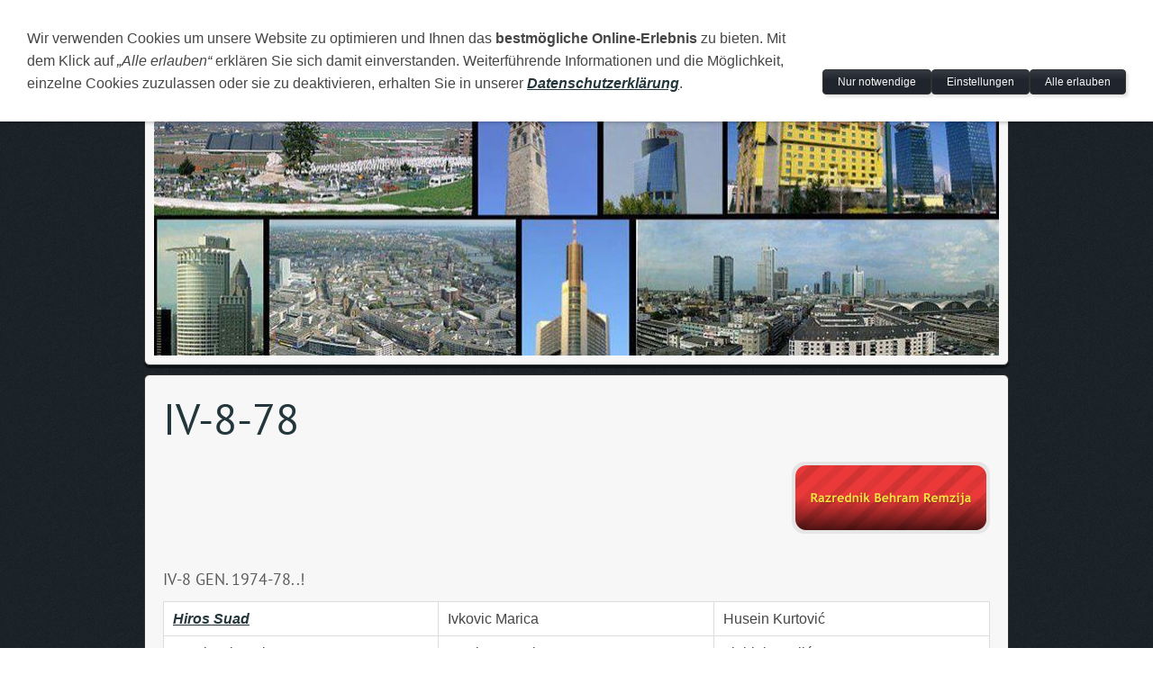

--- FILE ---
content_type: text/html; charset=utf-8
request_url: http://www.gagisa.de/content/raja/2_gimnazija/ostale-generacije/generacije-1971-80/1974-78/iv-8-78/
body_size: 3477
content:
<!DOCTYPE html>

<html>
	<head>
		<meta charset="UTF-8">
		<title>IV-8-78</title>
		<meta name="generator" content="SIQUANDO Pro (#4067-4764)">
		<link rel="stylesheet" href="../../../../../../../classes/plugins/ngpluginlightbox/css/">
		<link rel="stylesheet" href="../../../../../../../classes/plugins/ngplugintypography/css/">
		<link rel="stylesheet" href="../../../../../../../classes/plugins/ngplugincookiewarning/css/">
		<link rel="stylesheet" href="../../../../../../../classes/plugins/ngpluginlayout/ngpluginlayoutflex/css/">
		<link rel="stylesheet" href="../../../../../../../classes/plugins/ngpluginnavigation/ngpluginnavigationdropdown/css/?id=nav">
		<link rel="stylesheet" href="../../../../../../../classes/plugins/ngpluginnavigation/ngpluginnavigationcommonhierarchical/css/?id=common">
		<link rel="stylesheet" href="../../../../../../../classes/plugins/ngpluginparagraph/ngpluginparagraphtable/css/">
		<script src="../../../../../../../js/jquery.js"></script>
		<script src="../../../../../../../classes/plugins/ngpluginlightbox/js/lightbox.js"></script>
		<script src="../../../../../../../classes/plugins/ngplugincookiewarning/js/"></script>
		<script src="../../../../../../../classes/plugins/ngpluginobfuscatemailto/js/obfuscatemailto.js"></script>
		<script src="../../../../../../../classes/plugins/ngpluginnavigation/ngpluginnavigationdropdown/js/menu.js"></script>
	</head>
	<body>

		<div id="navouterbox">
			<div id="nav">
				<ul class="ngpluginnavigationdropdown" data-animate="animate">
	<li class="logo">
		<a href="../../../../../../"><img src="../../../../../../../images/pictures/layoutpictures/henderson/homehenderson.png?w=22&amp;h=22&amp;s=af0667786cf0c0a5f4851c8147808e205caf8072" alt=""></a>
	</li>
	<li><a href="../../../../../../deutsch/">DEUTSCH</a>
<ul>
<li><a href="../../../../../../deutsch/meine-staedte/">Meine Städte</a>
<ul>
<li><a href="../../../../../../deutsch/meine-staedte/sarajevo/">SARAJEVO</a></li>
<li><a href="../../../../../../deutsch/meine-staedte/frankfurt/">FRANKFURT</a></li>
<li><a href="../../../../../../deutsch/meine-staedte/gradac/">GRADAC</a></li>
<li><a href="../../../../../../deutsch/meine-staedte/derventa/">DERVENTA</a></li>
<li><a href="../../../../../../deutsch/meine-staedte/split/">SPLIT</a></li>
</ul>
</li>
<li><a href="../../../../../../deutsch/freunde/">Freunde</a>
<ul>
<li><a href="../../../../../../deutsch/freunde/2_-gimnazija/">2. Gymnasium</a></li>
<li><a href="../../../../../../deutsch/freunde/kosevo/">KOSEVO</a></li>
<li><a href="../../../../../../deutsch/freunde/sport/">SPORT</a></li>
</ul>
</li>
<li><a href="../../../../../../deutsch/kroatien/">Kroatien</a></li>
</ul>
</li>
<li><a href="../../../../../../o-meni/">O MENI</a></li>
<li><a href="../../../../../../familija/">FAMILIJA</a>
<ul>
<li><a href="../../../../../../familija/starci/">Starci</a></li>
<li><a href="../../../../../../familija/suzana/">Suzana</a>
<ul>
<li><a href="../../../../../../familija/suzana/benny-i-nicky/">Benny i Nicky</a></li>
</ul>
</li>
<li><a href="../../../../../../familija/nada-i-beco/">Nada i Beco</a>
<ul>
<li><a href="../../../../../../familija/nada-i-beco/maja/">Maja</a></li>
<li><a href="../../../../../../familija/nada-i-beco/ria/">Ria</a></li>
<li><a href="../../../../../../familija/nada-i-beco/vedran/">Vedran</a></li>
<li><a href="../../../../../../familija/nada-i-beco/fotos/">Fotos</a></li>
</ul>
</li>
<li><a href="../../../../../../familija/gordana-i-ivan/">Gordana i Ivan</a>
<ul>
<li><a href="../../../../../../familija/gordana-i-ivan/ivana/">Ivana</a></li>
<li><a href="../../../../../../familija/gordana-i-ivan/igor/">Igor</a></li>
<li><a href="../../../../../../familija/gordana-i-ivan/goran/">Goran</a></li>
<li><a href="../../../../../../familija/gordana-i-ivan/fotos/">Fotos</a></li>
</ul>
</li>
<li><a href="../../../../../../familija/dali/">Dali</a></li>
<li><a href="../../../../../../familija/dubravka/">Dubravka</a>
<ul>
<li><a href="../../../../../../familija/dubravka/jil/">Jil  & Cobus</a></li>
</ul>
</li>
<li><a href="../../../../../../familija/teta-ljubica/">Teta Ljubica</a></li>
<li><a href="../../../../../../familija/ljubica-i-anto/">Ljubica i Anto</a></li>
</ul>
</li>
<li><a href="../../../../../../moji-gradovi/">MOJI GRADOVI</a>
<ul>
<li><a href="../../../../../../moji-gradovi/sarajevo/">Sarajevo</a>
<ul>
<li><a href="../../../../../../moji-gradovi/sarajevo/interaktiv/">SARAJEVO INTERAKTIV</a></li>
<li><a href="../../../../../../moji-gradovi/sarajevo/sarajevo-92-96/">SARAJEVO 92-96</a></li>
<li><a href="../../../../../../moji-gradovi/sarajevo/staro-sarajevo/">STARO SARAJEVO</a></li>
</ul>
</li>
<li><a href="../../../../../../moji-gradovi/frankfurt/">Frankfurt</a></li>
<li><a href="../../../../../../moji-gradovi/gradac/">Gradac</a>
<ul>
<li><a href="../../../../../../moji-gradovi/gradac/skola/">Skola</a></li>
<li><a href="../../../../../../moji-gradovi/gradac/stare-razglednice-gradca/">STARE RAZGLEDNICE GRADCA</a></li>
</ul>
</li>
<li><a href="../../../../../../moji-gradovi/derventa/">Derventa</a></li>
<li><a href="../../../../../../moji-gradovi/split/">Split</a></li>
</ul>
</li>
<li class="active"><a href="../../../../../">RAJA</a>
<ul>
<li><a href="../../../../../skole/">Skole</a>
<ul>
<li><a href="../../../../../skole/os_-ahmet-fetahagic/">OS. Ahmet Fetahagic</a></li>
<li><a href="../../../../../skole/os_-miljenko-cvitkovic/">OS. Miljenko Cvitkovic</a></li>
</ul>
</li>
<li><a href="../../../../">2. Gimnazija</a>
<ul>
<li><a href="../../../../profesori/">Profesori</a></li>
<li><a href="../../../../120-godisnjica/">120 Godisnjica</a></li>
<li><a href="../../../../generacija-1978-82/">Generacija 1978-82</a></li>
<li><a href="../../../">Ostale Generacije</a></li>
<li><a href="../../../../dozivljaji/">Dozivljaji</a></li>
</ul>
</li>
<li><a href="../../../../../gradjevina/">Gradjevina</a></li>
<li><a href="../../../../../kosevo/">Kosevo</a></li>
<li><a href="../../../../../sport/">SPORT</a></li>
<li><a href="../../../../../euro-novac/">EURO NOVAC</a>
<ul>
<li><a href="../../../../../euro-novac/5-euro/">5 EURO</a></li>
<li><a href="../../../../../euro-novac/10-euro/">10 EURO</a></li>
<li><a href="../../../../../euro-novac/20-euro/">20 EURO</a></li>
<li><a href="../../../../../euro-novac/50-euro/">50 EURO</a></li>
<li><a href="../../../../../euro-novac/100-euro/">100 EURO</a></li>
<li><a href="../../../../../euro-novac/200-euro/">200 EURO</a></li>
</ul>
</li>
<li><a href="../../../../../jugoslavenski-papirni-novac/">JUGOSLAVENSKI PAPIRNI NOVAC</a>
<ul>
<li><a href="../../../../../jugoslavenski-papirni-novac/dfj-1944-45/">DFJ 1944-45</a></li>
<li><a href="../../../../../jugoslavenski-papirni-novac/fnrj-1946-63/">FNRJ 1946-63</a></li>
<li><a href="../../../../../jugoslavenski-papirni-novac/sfrj-1963-92/">SFRJ 1963-92</a></li>
</ul>
</li>
<li><a href="../../../../../razno/">RAZNO</a></li>
</ul>
</li>
<li><a href="../../../../../../fotos/">FOTOS</a>
<ul>
<li><a href="../../../../../../fotos/kad-sam-bio-mali/">KAD SAM BIO MALI</a></li>
<li><a href="../../../../../../fotos/sport/">SPORT</a></li>
<li><a href="../../../../../../fotos/odmori/">ODMORI/ URLAUB</a></li>
<li><a href="../../../../../../fotos/zivotinje/">TIERE/ ZIVOTINJE</a></li>
<li><a href="../../../../../../fotos/priroda/">NATUR/ PRIRODA</a></li>
<li><a href="../../../../../../fotos/razno/">SONSTIGES/ RAZNO</a></li>
</ul>
</li>
<li><a href="../../../../../../linkovi/">LINKOVI</a>
<ul>
<li><a href="../../../../../../linkovi/opg-franjul/">OPG FRANJUL</a></li>
</ul>
</li>

</ul>
<form action="../../../../../../../common/special/search.html"  >
	<input placeholder="Suchen nach …" type="text" name="criteria">
	<button type="submit"></button>
</form>

				<div class="clearfix"></div>
			</div>
		</div>

 	
		<div id="eyecatcherouterbox">			
			<div id="eyecatcher">
				<a href="../../../../../../"><img alt="" src="../../../../../../../images/pictures/w7e481210212b001841c1fd2d26b7915/henderson.jpg?w=938&amp;r=1&amp;s=8a2971e4c70229c8b3778f745a2eefff734459d9" style="border: none; display: block; width:938px;height:313px;"></a>
			</div>
		</div>



		<div id="containermainouterbox">
			<div id="containermain">
				
				<div  id="content" style="width:918px">
				
<h1>IV-8-78</h1>
				





<a class="ngpar" id="ngparw7e810514342cdca3c38216150527067"></a>
	<div class="paragraph" style="margin-bottom:30px;"><p style="text-align:right">
<img alt="Razrednik Behram Remzija" height="80" width="220" style="max-width: 100%; height: auto;border:0;display:inline-block" src="../../../../../../../store/7e/81/05/14/w7e810514342cdca3c38216150527067/65987a38.png">
</p></div>















<a class="ngpar" id="ngparw7e810514351ac428838216150527067"></a>
<h2 >IV-8 Gen. 1974-78..!</h2>	<div class="paragraph" style="margin-bottom:30px;"><div class="tablecontainer" style="width:918px;"><table class="paragraphtable" style="width:100%;"><tbody><tr><td style="width:283px;">
<p><a href="mailto:aGlyb3Muc3VhZEBiaWgubmV0LmJh@invalid">Hiros Suad</a></p>
</td><td style="width:283px;">
<p>Ivkovic Marica</p>
</td><td style="width:283px;">
<p>Husein Kurtović</p>
</td></tr><tr><td style="width:283px;">
<p>Dervisevic Snjezana</p>
</td><td style="width:283px;">
<p>Trncic Nevenko</p>
</td><td style="width:283px;">
<p>Ljubinka Lalić</p>
</td></tr><tr><td style="width:283px;">
<p>Tutic Nadira</p>
</td><td style="width:283px;">
<p>Jukic Mubera</p>
</td><td style="width:283px;">
<p>Senija Mešić</p>
</td></tr><tr><td style="width:283px;">
<p>Prlesi Anton</p>
</td><td style="width:283px;">
<p>Djuka Slavica</p>
</td><td style="width:283px;">
<p>Zoran Mičević</p>
</td></tr><tr><td style="width:283px;">
<p>pivodic Avdo</p>
</td><td style="width:283px;">
<p>Barjaktarevic Vela</p>
</td><td style="width:283px;">
<p>Mirsada Mujčinović</p>
</td></tr><tr><td style="width:283px;">
<p>Lovren Gordana</p>
</td><td style="width:283px;">
<p>Softic Muhamed</p>
</td><td style="width:283px;">
<p>Gordana Rakulj</p>
</td></tr><tr><td style="width:283px;">
<p>Lovre Branimir</p>
</td><td style="width:283px;">
<p>Mutic Poldana</p>
</td><td style="width:283px;">
<p>Suvada Ramić</p>
</td></tr><tr><td style="width:283px;">
<p>Mitrekanjic Zeljko</p>
</td><td style="width:283px;">
<p><a href="mailto:YmEudmlua2VudmxldWdlbEBwbGFuZXQubmw=@invalid">Marina Banduka</a></p>
</td><td style="width:283px;">
<p>Šida Ramić</p>
</td></tr><tr><td style="width:283px;">
<p>Mesic Fuad</p>
</td><td style="width:283px;">
<p><a href="mailto:aW5kaXJhLmNpbmNAaG90bWFpbC5jb20=@invalid">Indira Zubcevic</a></p>
</td><td style="width:283px;">
<p>Gordana Subić</p>
</td></tr><tr><td style="width:283px;">
<p>Radovanovic Mira</p>
</td><td style="width:283px;">
<p>Ljiljana Đukić</p>
</td><td style="width:283px;">
<p>Sehija Šehović</p>
</td></tr><tr><td style="width:283px;">
<p><a href="mailto:bml2ZXNpbWlyb0BzYmNnbG9iYWwubmV0@invalid">Tvrdojevic Miroslav</a></p>
</td><td style="width:283px;">
<p>Ahmet Hasanbegović</p>
</td><td style="width:283px;">
<p>Milica Šućur</p>
</td></tr><tr><td style="width:283px;">
<p>Nikolic Gordana</p>
</td><td style="width:283px;">
<p>Vera Jovanović</p>
</td><td style="width:283px;">
<p>Salema Topalovic</p>
</td></tr><tr><td style="width:283px;">
<p>Entezam Čeho</p>
</td><td style="width:283px;">
<p><a href="mailto:bmV2am92YW5vdmljQGdtYWlsLmNvbQ==@invalid">Neven Jovanović</a></p>
</td><td style="width:283px;">
&nbsp;
</td></tr></tbody></table></div></div>















<a class="ngpar" id="ngparw7e81050f0a2fb4a0d38216150527067"></a>
	<div class="paragraph" style="margin-bottom:30px;"><script src="http://www.gagisa.de/stat/pws.php?mode=js"></script></div>













				
				
				
				</div>
				
				

				<div class="clearfix"></div>
			</div>
		</div>
		<div id="commonouterbox">
			<div id="common">
				<ul>
<li style="width: 313px">
<em>IMPRESSUM</em>
<ul>
<li><a  href="../../../../../../../common/info/impressum/index.html">IMPRESSUM</a></li>
</ul>
</li>
<li style="width: 313px">
<em>DEUTSCH</em>
<ul>
<li><a  href="../../../../../../../common/info/deutsch/index.html">DEUTSCH</a></li>
</ul>
</li>
<li style="width: 313px">
<em>KONTAKT</em>
<ul>
<li><a  href="../../../../../../../common/info/kontakt/index.html">KONTAKT</a></li>
</ul>
</li>
</ul>

<div class="clearfix"></div>
			</div>
		</div>
<div class="ngcookiewarning ngcookiewarningtop" tabindex="-1">
	<div class="ngcookiewarningcontent">
	<div class="ngcookiewarningtext">
<p>Wir verwenden Cookies um unsere Website zu optimieren und Ihnen das <strong>bestmögliche Online-Erlebnis</strong> zu bieten. Mit dem Klick auf <em>„Alle erlauben“</em> erklären Sie sich damit einverstanden. Weiterführende Informationen und die Möglichkeit, einzelne Cookies zuzulassen oder sie zu deaktivieren, erhalten Sie in unserer <a href="../../../../../../../common/info/impressum/">Datenschutzerklärung</a>.</p>
	</div>
		<div class="ngcookiewarningbuttons">
			<button class="ngcookiewarningdecline">Nur notwendige</button>
			<a href="../../../../../../.." class="ngcookiewarningsettings">Einstellungen</a>			<button class="ngcookiewarningaccept">Alle erlauben</button>
		</div>
	</div>
</div>
	</body>
</html>	

--- FILE ---
content_type: text/css; charset=utf-8
request_url: http://www.gagisa.de/classes/plugins/ngpluginlayout/ngpluginlayoutflex/css/
body_size: 671
content:
HTML {
	background: url(../../../../../images/pictures/layoutpictures/henderson/backgroundhenderson.png);
}

BODY {
	margin: 0px;	
}

#navouterbox {
}

#nav
{
	position: relative;
	width: 960px;
	margin: 20px auto 10px auto;
	padding: 0px;
	background: url(../../../../../images/gradient/?s=3a3e46&e=20242c&h=19) repeat-x #20242c;
	border-color: #6e7177;
	border-width: 1px 0px 0px 0px;
	border-style: solid;
	border-radius: 4px;
	box-shadow: 0px 3px 1px rgba(0,0,0,0.5);
}

#eyecatcherouterbox {
}

#eyecatcher
{
	width: 938px;
	margin: 0px auto 10px auto;
	padding: 10px;
	background: #f7f7f7;
	border-color: #303030;
	border-width: 1px;
	border-style: solid;
	border-radius: 6px;
	box-shadow: 0px 3px 1px rgba(0,0,0,0.5);
}

#headerouterbox {
}

#header
{
	width: 938px;
	margin: 0px auto 10px auto;
	padding: 10px;
	background: #f7f7f7;
	border-color: #303030;
	border-width: 1px;
	border-style: solid;
	border-radius: 5px;
}

#containermainouterbox {
}

#containermain
{
	width: 958px;
	margin: 0px auto 0px auto;
	padding: 0px;
	background: #f7f7f7;
	border-color: #303030;
	border-width: 1px;
	border-style: solid;
	border-radius: 6px 6px 0px 0px;
}

#containerleft
{
	width: 960px;
	margin: 0px;
	padding: 0px;
	border-color: #d3d3d3;
	border-width: 0px;
	border-style: solid;
}

#containerright
{
	width: 960px;
	margin: 0px;
	padding: 0px;
	border-color: #d3d3d3;
	border-width: 0px;
	border-style: solid;
}

#sidebarleft
{
	width: 200px;
	margin: 20px 10px 0px 20px;
	padding: 5px 10px 5px 10px;
	background: #ffffff;
	border-color: #dddcdc;
	border-width: 1px;
	border-style: solid;
	border-radius: 5px;
}

#sidebarright
{
	width: 200px;
	margin: 20px 20px 20px 10px;
	padding: 5px 10px 5px 10px;
	
	background: #ffffff;
	border-color: #dddcdc;
	border-width: 1px;
	border-style: solid;
	border-radius: 5px;
}

#containerleft, #containerright {
	min-height: 1px;
	float: left;
}


#content
{
	min-height: 1px;
	float: left;
	margin: 10px 20px 20px 20px;
	padding: 0px;
	border-color: #d3d3d3;
	border-width: 0px;
	border-style: solid;
}




#navleft
{
	width: 200px;
	margin: 0px 10px 10px 0px;
	padding: 10px;
	border-color: #d3d3d3;
	border-width: 1px;
	border-style: solid;
}

#navright
{
	width: 200px;
	margin: 0px 0px 10px 10px;
	padding: 10px;
	border-color: #d3d3d3;
	border-width: 1px;
	border-style: solid;
}





#footerouterbox {
}

#footer
{
	width: 956px;
	margin: 0px auto 0px auto;
	padding: 1px;
	background: #3d424c;
	border-color: #303030;
	border-width: 0px 1px 0px 1px;
	border-style: solid;
}

#commonouterbox {
}


#common
{
	width: 940px;
	margin: 0px auto 0px auto;
	padding: 10px;
	background: #d7d7d7;
	border-color: #303030;
	border-width: 0px;
	border-style: solid;
	border-radius: 0px 0px 6px 6px;
	box-shadow: 0px 3px 1px rgba(0,0,0,0.5);
}

#logoleft
{
	width: 200px;
	margin: 0px 10px 10px 0px;
	padding: 10px;
	border-color: #d3d3d3;
	border-width: 1px;
	border-style: solid;
}

#logoleft img {
	display: block;
	border: 0;
}

#logoright
{
	width: 200px;
	margin: 0px 0px 10px 10px;
	padding: 10px;
	border-color: #d3d3d3;
	border-width: 1px;
	border-style: solid;
}

#logoright img {
	display: block;
	border: 0;
}


.logo 
{
	display: block;
}

--- FILE ---
content_type: text/css; charset=utf-8
request_url: http://www.gagisa.de/classes/plugins/ngpluginnavigation/ngpluginnavigationdropdown/css/?id=nav
body_size: 801
content:
#nav ul {
	list-style:none;
	margin: 0;
	padding: 0;
	display: block;
}

#nav a:hover {
	text-decoration: none;
}

#nav a {
	color: #ffffff;
	letter-spacing: 0px;
	padding: 12px 20px 12px 20px;
	text-decoration: none;
	display: block;
	font: 12px 'Trebuchet MS','Lucida Grande','Lucida Sans Unicode','Lucida Sans',Tahoma,sans-serif;
	text-transform: none;
 	
}

#nav li li a {
	color: #ffffff;
	letter-spacing: 0px;
	font: 12px 'Trebuchet MS','Lucida Grande','Lucida Sans Unicode','Lucida Sans',Tahoma,sans-serif;
	text-transform: none;
}

#nav li.active, #nav li.active>a 
{
 
	color: #ffffff;
 
	background: url(../../../../../images/gradient/?s=1e2229&e=2b313c&h=16) repeat-x #2b313c;
		
}

#nav li:hover, #nav li:hover>a 
{
 
	color: #ffffff;
 
	background: #1e2229;
		
}

#nav li li:hover, #nav li li:hover>a 
{
 
	color: #ffffff;
 
	background: #1e2229;
		
}



#nav>ul>li {
	float:left;
	margin: 0;
	padding: 0;
	position:relative;
	cursor: pointer;
	border-right: 1px solid #111111;
}

#nav>ul>li>a {
	line-height: 16px;
}

#nav>ul ul {
	position:absolute;
	list-style:none;
	left:-9999px;
	margin: 0;
	border: 1px solid #303030;
	background: #111111;
	padding: 0;
	width: 240px;
	z-index: 1000;
}

#nav>ul>li>ul{
	top: 40px ;
}

#nav>ul>li>ul>li>ul{
	top: -1px;
}

#nav>ul>li>ul>li, #nav>ul>li>ul>li>ul>li {
	padding: 0;
	margin: 0;
	position: relative;
}

#nav>ul>li>ul>li>a, #nav>ul>li>ul>li>ul>li>a {
	width: 200px;
}

#nav>ul>li:hover>ul
{ 
	left:0; 
}

#nav>ul>li:hover>ul>li:hover>ul
{ 
	left: 240px;
}


#nav form {
	border-color: #d3d3d3;
	border-width: 0px;
	border-style: solid;
	background: url(../../../../../images/gradient/?s=ebebeb&e=ffffff&h=16) repeat-x #ffffff;
	border-radius: 4px;
	position: absolute;
	top: 7px;
	right: 7px;
	display: block;
	padding: 4px;
	width: 160px;
}

#nav form input {
	color: #303030;
	width: 120px;	
	border: 0;
	background: transparent;
	outline: 0;
	margin: 0;
	padding: 0;
	font: 12px 'Trebuchet MS','Lucida Grande','Lucida Sans Unicode','Lucida Sans',Tahoma,sans-serif;
	text-transform: none;
}

#nav button {
	background: url(./../../../ngpluginparagraph/ngpluginparagraphsearch/styles/default.png) no-repeat;
	position: absolute;
	right: 4px;
	top: 50%;
	margin-top: -8px;
	width: 16px;
	height: 16px;
	border: 0;
	cursor: pointer;
}

#nav img {
	display: block;
	position:relative;
	border: none;
}

#nav li.logo {
	padding: 9px 10px 9px 10px;
	cursor: auto;
}

#nav li.logo:hover, #nav li.logo:hover>a
{
	background: none;
}

#nav li.logo a
{
	padding: 0;
}

--- FILE ---
content_type: text/css; charset=utf-8
request_url: http://www.gagisa.de/classes/plugins/ngpluginnavigation/ngpluginnavigationcommonhierarchical/css/?id=common
body_size: 333
content:
#common ul {
	list-style:none;
	margin: 0;
	padding: 0;
	display: block;
}

#common ul li {
	margin: 0;
	padding: 0;
}

#common>ul>li {
	float:left;
}

#common em {
	color: #d7d7d7;
	text-decoration: none;
	display: block;
	padding: 0 0 4px 0;
	margin: 0;
	font-size: 14px; 
	font-family: Calibri,Candara,'Segoe','Segoe UI',Optima,Arial,sans-serif;
	font-weight: normal; 
	font-style: normal;
	text-transform: none;
}

#common a {
	color: #940a0a;
	padding: 0 0 4px 0;
	text-decoration: none;
	display: block;
	font-size: 14px; 
	font-family: Tahoma,Verdana,Segoe,sans-serif;
font-weight: bold; 
font-style: normal;
text-transform: none;
}

#common>ul>li>ul>li>a:hover {
	color: #ffffff;
	text-decoration: underline;
}

--- FILE ---
content_type: text/css; charset=utf-8
request_url: http://www.gagisa.de/classes/plugins/ngpluginparagraph/ngpluginparagraphtable/css/
body_size: 1806
content:
div.tablecontainer {
	overflow: auto;
}

table.paragraphtable svg.paragraphtableicon {
    display: block;
    margin: 0 auto;
    border: 0;
    color: #464646;
}

table.paragraphtable ul {
    margin: 0;
    padding:5px 0 5px 20px;
}

table.paragraphtable li {
    margin: 0;
}

table.paragraphtable.form {
    margin: 0;
}

table.paragraphtable form svg {
    width: 1.2em;
    height: 1.2em;
    display: block;
}

table.paragraphtable a.paragraphtablebutton,
table.paragraphtable button {
    display: inline-block;
    margin: 6px;
   	border-color: #323232;
	border-width: 1px;
	border-style: solid;
	padding: 6px 16px 6px 16px;
	background: url(../../../../../images/gradient/?s=363a42&e=20242c&h=11) repeat-x #20242c;
	font: 12px 'Trebuchet MS','Lucida Grande','Lucida Sans Unicode','Lucida Sans',Tahoma,sans-serif;
	color: #f7f7f7;
	letter-spacing: 0px;
	box-shadow: 3px 3px 3px rgba(0,0,0,0.1);
	border-radius: 4px;
	cursor: pointer;
    -webkit-appearance: none;
    text-decoration: none;
}

table.paragraphtable a.paragraphtablebutton:hover,
table.paragraphtable button:hover {
	border-color: #323232;
	background: #000000;
	font-weight: normal;
	font-style: normal;
	text-transform: none;
	color: #ffffff;
}

table.paragraphtable a.paragraphtablebutton:focus,
table.paragraphtable button:focus
{
    outline: none;
}


table.paragraphtable
{
	border-collapse: collapse;
	margin-bottom: 10px;
}

table.paragraphtable span.paragraphtablecheck {
	width: 15px;
	background: url(../img/?f=check&c=464646);
	display: inline-block;
	vertical-align: middle;
	height: 15px;
}

table.paragraphtable td,
table.paragraphtable th
{
	border-color: #dddcdc;
	border-width: 1px;
	border-style: solid;
	padding: 6px 10px 6px 10px;
	background: #ffffff;
	line-height: 100%;
	text-align: left;
	vertical-align: top;
	font: 16px 'Trebuchet MS','Lucida Grande','Lucida Sans Unicode','Lucida Sans',Tahoma,sans-serif;
	color: #464646;
	letter-spacing: 0px;

}


table.paragraphtablealtrows tbody tr:nth-child(even) td {
	background: #f0f0f0;
}

table.paragraphtablealtcols tbody tr td:nth-child(even) {
	background: #f0f0f0;
}


table.paragraphtable td.header,
table.paragraphtable th.header,
table.paragraphtablealtcols tbody tr td.header:nth-child(even),
table.paragraphtablealtrows tbody tr:nth-child(even) td.header
{
	border-color: #3c424c;
	border-width: 1px;
	border-style: solid;
	padding: 6px 10px 6px 10px;
	background: #3d424c;
	font: italic 16px 'Trebuchet MS','Lucida Grande','Lucida Sans Unicode','Lucida Sans',Tahoma,sans-serif;
	color: #ffffff;
	letter-spacing: 0px;
	text-transform: uppercase;
}

table.paragraphtable p {
	margin: 0;
	padding: 0;
}

table.paragraphtable a img {
	border: none;
	display: block;
}

table.paragraphtable th svg.paragraphtablesort {
    width: 1em;
    height: 1em;
    display: inline-block;
    vertical-align: -0.2em;
    margin-left: 0.4em;
    border: 0;
    padding: 0;
    transition: transform 0.4s;
}

table.paragraphtable th.paragraphtablesortnone,
table.paragraphtable th.paragraphtablesortup,
table.paragraphtable th.paragraphtablesortdown {
    user-select: none;
    white-space: nowrap;
}

table.paragraphtable th.paragraphtablesortnone p,
table.paragraphtable th.paragraphtablesortup p,
table.paragraphtable th.paragraphtablesortdown p {
    cursor: pointer;
}

table.paragraphtable th.paragraphtablesortdown svg.paragraphtablesort {
    transform: rotate(180deg);
}

table.paragraphtable th.paragraphtablesortup svg path,
table.paragraphtable th.paragraphtablesortdown svg path
{
    fill: currentColor;
}

table.paragraphtable th select,
table.paragraphtable th input
{
    box-sizing: border-box;
	border-color: #dddcdc;
	border-width: 1px;
	border-style: solid;
	padding: 4px 10px 4px 10px;
	background: #ffffff;
	font: 16px 'Trebuchet MS','Lucida Grande','Lucida Sans Unicode','Lucida Sans',Tahoma,sans-serif;
	color: #000000;
	letter-spacing: 0px;
	border-radius: 0px;
	width: 100%;
	display: block;
	margin: 6px 0 0 0;
}

table.paragraphtable th select,
table.paragraphtable th select:focus
 {
   -webkit-appearance: none;
   -moz-appearance: none;
   appearance: none;
   background-image: url("data:image/svg+xml,%3Csvg%20xmlns%3D%22http%3A%2F%2Fwww.w3.org%2F2000%2Fsvg%22%20width%3D%2225%22%20height%3D%2216%22%20viewBox%3D%220%200%2025.00%2016.00%22%20enable-background%3D%22new%200%200%2025.00%2016.00%22%20xml%3Aspace%3D%22preserve%22%3E%3Cpath%20fill%3D%22%23000000%22%20d%3D%22M%206.36396%2C12.7782L%204.94975%2C11.364L%200%2C6.41422L%201.41421%2C5L%206.36396%2C9.94975L%2011.3137%2C5L%2012.7279%2C6.41421L%207.77817%2C11.364L%206.36396%2C12.7782%20Z%20%22%2F%3E%3C%2Fsvg%3E");
   background-repeat: no-repeat;
   background-position: right center;
   padding-right: 30px;
}

table.paragraphtable th select:focus,
table.paragraphtable th input:focus {
    outline: auto;
}


table.paragraphtable th select::-ms-expand {
    display: none;
}

table.paragraphtable th input {
   background-image: url("data:image/svg+xml,%3Csvg%20xmlns%3D%22http%3A%2F%2Fwww.w3.org%2F2000%2Fsvg%22%20width%3D%2225%22%20height%3D%2216%22%20viewBox%3D%220%200%2025.00%2016.00%22%20enable-background%3D%22new%200%200%2025.00%2016.00%22%3E%3Cpath%20fill%3D%22%23000000%22%20d%3D%22M%202.98989%2C2.98989C%204.97641%2C1.00337%208.19719%2C1.00337%2010.1837%2C2.98989C%2011.9239%2C4.73004%2012.1397%2C7.41731%2010.8311%2C9.39238L%2014.5%2C13.0612L%2013.0612%2C14.5L%209.39238%2C10.8311C%207.41731%2C12.1397%204.73004%2C11.9239%202.98989%2C10.1837C%201.00337%2C8.19719%201.00337%2C4.97641%202.98989%2C2.98989%20Z%20M%204.42865%2C4.42865C%203.23674%2C5.62057%203.23674%2C7.55304%204.42865%2C8.74495C%205.62056%2C9.93686%207.55303%2C9.93686%208.74495%2C8.74495C%209.93686%2C7.55304%209.93686%2C5.62057%208.74495%2C4.42865C%207.55304%2C3.23675%205.62056%2C3.23674%204.42865%2C4.42865%20Z%20%22%2F%3E%3C%2Fsvg%3E");
   background-repeat: no-repeat;
   background-position: right center;
   padding-right: 30px;
}


@media (max-width: 767px) {
  .sqr .paragraphtablepivot thead {
    display: none;
  }
  .sqr .paragraphtablepivot td {
    display: block;
    width: 100% !important;
	border-color: #dddcdc;
	border-width: 1px;
	border-style: solid;
	border-top: none;
	box-sizing: border-box;
	text-align: left !important;
  }
  
  .sqr .paragraphtablepivot img {
    margin-top: 6px;
  }
  
  .sqr .paragraphtablepivot td:before {
    content: attr(data-header) ": ";
    font-style: italic;
    display: block;
  }
  .sqr .paragraphtablepivot tr {
    display: block;
    border: none;
  }
  .sqr .paragraphtablepivot td:first-child {
	border-color: #3c424c;
	border-width: 1px;
	border-style: solid;
	padding: 6px 10px 6px 10px;
	background: #3d424c;
	font: italic 16px 'Trebuchet MS','Lucida Grande','Lucida Sans Unicode','Lucida Sans',Tahoma,sans-serif;
	color: #ffffff;
	letter-spacing: 0px;
	text-transform: uppercase;
  }
  .sqr .paragraphtablepivot td:last-child {
    border-bottom: none;
  }
  
  .sqr .paragraphtablepivot {
 	border-bottom-color: #dddcdc;
	border-bottom-width: 1px;
	border-bottom-style: solid;
  }
  
  .sqr .paragraphtablepivot td:first-child:before {
    content: '';
  }

}

--- FILE ---
content_type: image/svg+xml
request_url: http://www.gagisa.de/images/gradient/?s=363a42&e=20242c&h=11
body_size: 594
content:
<?xml version="1.0" encoding="utf-8"?><!DOCTYPE svg PUBLIC "-//W3C//DTD SVG 1.1//EN" "http://www.w3.org/Graphics/SVG/1.1/DTD/svg11.dtd"><svg xmlns="http://www.w3.org/2000/svg" xmlns:xlink="http://www.w3.org/1999/xlink" version="1.1" baseProfile="full" width="1" height="11" viewBox="0 0 1.00 11.00" xml:space="preserve"><linearGradient id="fade" gradientUnits="objectBoundingBox" x1="0" y1="0" x2="0" y2="1"><stop offset="0" stop-color="#363a42"/><stop offset="1" stop-color="#20242c"/></linearGradient><rect x="0" y="0" fill="url(#fade)" width="1" height="11"/></svg>